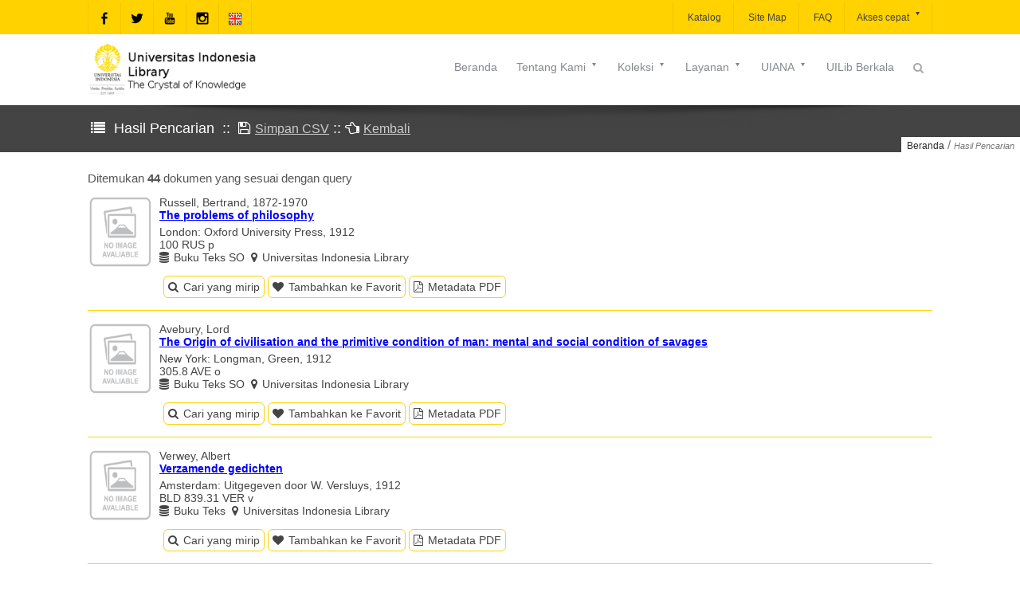

--- FILE ---
content_type: application/javascript; charset=utf-8
request_url: https://lontar.ui.ac.id/assets/js/menu.min.js
body_size: 5108
content:
jQuery(document).ready(function(){if(jQuery("div.style-panel a.active").data("style")!="default"){jQuery(".menu").find(".hoverdir").removeAttr("style");jQuery(".menu").find(".spacer").removeAttr("style")}$(".toggle_container").hide();$(".toggle").click(function(){$(this).toggleClass("toggle_active").next().slideToggle("slow")});$(".opened_toggle").trigger("click")});jQuery(function(){jQuery(".vmenu_shadow").change(function(){switch(jQuery(this).val()){case"Type 1":jQuery(".header-shadow-area").html('<span class="menu_shadow_type1"></span>');break;case"Type 2":jQuery(".header-shadow-area").html('<span class="menu_shadow_type2"></span>');break;case"Type 3":jQuery(".header-shadow-area").html('<span class="sh_left_wing"></span>');break;case"Type 4":jQuery(".header-shadow-area").html('<span class="sh_right_wing"></span>');break;case"Type 5":jQuery(".header-shadow-area").html('<span class="sh_left_wing"></span><span class="sh_right_wing"></span>');break;default:jQuery(".header-shadow-area").html("")}});jQuery(".vlayout").change(function(){window.location.href=jQuery(this).val()});jQuery("div.vimage").click(function(){var b=jQuery(this).find("img");if(b.attr("alt")=="texture"){jQuery("div.super-wrapper").css("background","url("+b.data("bg")+")")}else{jQuery("div.super-wrapper").css({background:"url("+b.data("bg")+")","background-size":"cover","background-attachment":"fixed"})}});var a=jQuery("#visualizer");jQuery("a.visualizer-toggle").click(function(b){b.preventDefault();if(a.css("right")=="0px"){a.animate({right:-263},"normal")}else{a.animate({right:0},"normal")}})});var TINY={};function T$(a){return document.getElementById(a)}TINY.box=function(){var a,e,k,j,c,h,g,l,d,i=0;return{show:function(p,m,f,o,b,n){if(!i){a=document.createElement("div");a.id="tinybox";e=document.createElement("div");e.id="tinymask";k=document.createElement("div");k.id="tinycontent";document.body.appendChild(e);document.body.appendChild(a);a.appendChild(k);e.onclick=TINY.box.hide;window.onresize=TINY.box.resize;i=1}if(!b&&!m){a.style.width=f?f+"px":"auto";a.style.height=o?o+"px":"auto";a.style.backgroundImage="none";k.innerHTML=p}else{k.style.display="none";a.style.width=a.style.height="100px"}this.mask();c=p;h=m;g=f;l=o;d=b;this.alpha(e,1,80,3);if(n){setTimeout(function(){TINY.box.hide()},1000*n)}},fill:function(p,n,m,o,f){if(n){a.style.backgroundImage="";var b=window.XMLHttpRequest?new XMLHttpRequest():new ActiveXObject("Microsoft.XMLHTTP");b.onreadystatechange=function(){if(b.readyState==4&&b.status==200){TINY.box.psh(b.responseText,m,o,f)}};b.open("GET",p,1);b.send(null)}else{this.psh(p,m,o,f)}},psh:function(p,m,n,f){if(f){if(!m||!n){var b=a.style.width,o=a.style.height;k.innerHTML=p;a.style.width=m?m+"px":"";a.style.height=n?n+"px":"";k.style.display="";m=parseInt(k.offsetWidth);n=parseInt(k.offsetHeight);k.style.display="none";a.style.width=b;a.style.height=o}else{k.innerHTML=p}this.size(a,m,n,4)}else{a.style.backgroundImage="none"}},hide:function(){TINY.box.alpha(a,-1,0,3)},resize:function(){TINY.box.pos();TINY.box.mask()},mask:function(){e.style.height=TINY.page.theight()+"px";e.style.width="";e.style.width=TINY.page.twidth()+"px"},pos:function(){var b=(TINY.page.height()/2)-(a.offsetHeight/2);b=b<10?10:b;a.style.top=(b+TINY.page.top())+"px";a.style.left=(TINY.page.width()/2)-(a.offsetWidth/2)+"px"},alpha:function(m,n,b,f){clearInterval(m.ai);if(n==1){m.style.opacity=0;m.style.filter="alpha(opacity=0)";m.style.display="block";this.pos()}m.ai=setInterval(function(){TINY.box.twalpha(m,b,n,f)},20)},twalpha:function(m,b,q,f){var p=Math.round(m.style.opacity*100);if(p==b){clearInterval(m.ai);if(q==-1){m.style.display="none";m==a?TINY.box.alpha(e,-1,0,2):k.innerHTML=a.style.backgroundImage=""}else{m==e?this.alpha(a,1,100,5):TINY.box.fill(c,h,g,l,d)}}else{var r=p+Math.ceil(Math.abs(b-p)/f)*q;m.style.opacity=r/100;m.style.filter="alpha(opacity="+r+")"}},size:function(o,q,n,u){o=typeof o=="object"?o:T$(o);clearInterval(o.si);var b=o.offsetWidth,r=o.offsetHeight,p=b-parseInt(o.style.width),t=r-parseInt(o.style.height);var f=b-p>q?-1:1,m=(r-t>n)?-1:1;o.si=setInterval(function(){TINY.box.twsize(o,q,p,f,n,t,m,u)},20)},twsize:function(o,q,p,f,n,t,m,u){var b=o.offsetWidth-p,r=o.offsetHeight-t;if(b==q&&r==n){clearInterval(o.si);a.style.backgroundImage="none";k.style.display="block"}else{if(b!=q){o.style.width=b+(Math.ceil(Math.abs(q-b)/u)*f)+"px"}if(r!=n){o.style.height=r+(Math.ceil(Math.abs(n-r)/u)*m)+"px"}this.pos()}}}}();TINY.page=function(){return{top:function(){return document.body.scrollTop||document.documentElement.scrollTop},width:function(){return self.innerWidth||document.documentElement.clientWidth},height:function(){return self.innerHeight||document.documentElement.clientHeight},theight:function(){var f=document,a=f.body,c=f.documentElement;return Math.max(Math.max(a.scrollHeight,c.scrollHeight),Math.max(a.clientHeight,c.clientHeight))},twidth:function(){var f=document,a=f.body,c=f.documentElement;return Math.max(Math.max(a.scrollWidth,c.scrollWidth),Math.max(a.clientWidth,c.clientWidth))}}}();